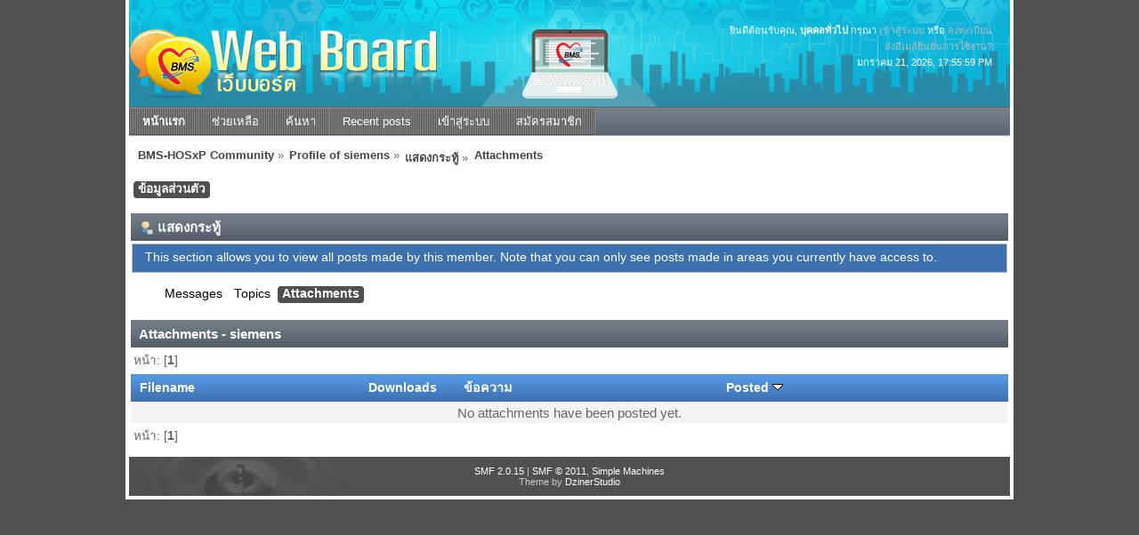

--- FILE ---
content_type: text/html; charset=UTF-8
request_url: https://hosxp.net/smf2/index.php?PHPSESSID=m8fmnsobai7oevftesgb3nc861&action=profile;area=showposts;sa=attach;u=14640
body_size: 2456
content:
<!DOCTYPE html PUBLIC "-//W3C//DTD XHTML 1.0 Transitional//EN" "http://www.w3.org/TR/xhtml1/DTD/xhtml1-transitional.dtd">
<html xmlns="http://www.w3.org/1999/xhtml">
<head>
	<link rel="stylesheet" type="text/css" href="https://hosxp.net/smf2/Themes/silentwave_20/css/index.css?fin20" />
	<link rel="stylesheet" type="text/css" href="https://hosxp.net/smf2/Themes/default/css/webkit.css" />
	<script type="text/javascript" src="https://hosxp.net/smf2/Themes/default/scripts/script.js?fin20"></script>
	<script type="text/javascript" src="https://hosxp.net/smf2/Themes/silentwave_20/scripts/theme.js?fin20"></script>
	<script type="text/javascript"><!-- // --><![CDATA[
		var smf_theme_url = "https://hosxp.net/smf2/Themes/silentwave_20";
		var smf_default_theme_url = "https://hosxp.net/smf2/Themes/default";
		var smf_images_url = "https://hosxp.net/smf2/Themes/silentwave_20/images";
		var smf_scripturl = "https://hosxp.net/smf2/index.php?PHPSESSID=m8fmnsobai7oevftesgb3nc861&amp;";
		var smf_iso_case_folding = false;
		var smf_charset = "UTF-8";
		var ajax_notification_text = "กำลังโหลด...";
		var ajax_notification_cancel_text = "ยกเลิก";
	// ]]></script>
	<meta http-equiv="Content-Type" content="text/html; charset=UTF-8" />
	<meta name="description" content="แสดงกระทู้ - siemens" />
	<title>แสดงกระทู้ - siemens</title>
	<link rel="help" href="https://hosxp.net/smf2/index.php?PHPSESSID=m8fmnsobai7oevftesgb3nc861&amp;action=help" />
	<link rel="search" href="https://hosxp.net/smf2/index.php?PHPSESSID=m8fmnsobai7oevftesgb3nc861&amp;action=search" />
	<link rel="contents" href="https://hosxp.net/smf2/index.php?PHPSESSID=m8fmnsobai7oevftesgb3nc861&amp;" />
	<link rel="alternate" type="application/rss+xml" title="BMS-HOSxP Community - RSS" href="https://hosxp.net/smf2/index.php?PHPSESSID=m8fmnsobai7oevftesgb3nc861&amp;type=rss;action=.xml" /><script type="text/javascript" src="https://hosxp.net/smf2/Themes/default/scripts/ila.js"></script>
</head>
<body>
	<div id="wrapper">
		<div id="topbar">							
		</div>		
		<div id="header">
			<div id="userinfo">ยินดีต้อนรับคุณ, <b>บุคคลทั่วไป</b> กรุณา <a href="https://hosxp.net/smf2/index.php?PHPSESSID=m8fmnsobai7oevftesgb3nc861&amp;action=login">เข้าสู่ระบบ</a> หรือ <a href="https://hosxp.net/smf2/index.php?PHPSESSID=m8fmnsobai7oevftesgb3nc861&amp;action=register">ลงทะเบียน</a><br /><a href="https://hosxp.net/smf2/index.php?PHPSESSID=m8fmnsobai7oevftesgb3nc861&amp;action=activate">ส่งอีเมล์ยืนยันการใช้งาน?</a>
					<br />มกราคม 21, 2026, 17:55:59 PM<br />
			</div>
			<a href="https://hosxp.net/smf2/index.php?PHPSESSID=m8fmnsobai7oevftesgb3nc861&amp;" title=""><span id="logo">&nbsp;</span></a>
		</div>
		<div id="toolbar">
			
		<ul id="topnav">
				<li id="button_home">
					<a class="active " href="https://hosxp.net/smf2/index.php?PHPSESSID=m8fmnsobai7oevftesgb3nc861&amp;"><span>หน้าแรก</span></a>
				</li>
				<li id="button_help">
					<a class="" href="https://hosxp.net/smf2/index.php?PHPSESSID=m8fmnsobai7oevftesgb3nc861&amp;action=help"><span>ช่วยเหลือ</span></a>
				</li>
				<li id="button_search">
					<a class="" href="https://hosxp.net/smf2/index.php?PHPSESSID=m8fmnsobai7oevftesgb3nc861&amp;action=search"><span>ค้นหา</span></a>
				</li>
				<li id="button_recent">
					<a class="" href="https://hosxp.net/smf2/index.php?PHPSESSID=m8fmnsobai7oevftesgb3nc861&amp;action=recent"><span>Recent posts</span></a>
				</li>
				<li id="button_login">
					<a class="" href="https://hosxp.net/smf2/index.php?PHPSESSID=m8fmnsobai7oevftesgb3nc861&amp;action=login"><span>เข้าสู่ระบบ</span></a>
				</li>
				<li id="button_register">
					<a class="" href="https://hosxp.net/smf2/index.php?PHPSESSID=m8fmnsobai7oevftesgb3nc861&amp;action=register"><span>สมัครสมาชิก</span></a>
				</li>
			</ul>
		</div>
		<div id="mainarea">
	<div class="navigate_section">
		<ul>
			<li>
				<a href="https://hosxp.net/smf2/index.php?PHPSESSID=m8fmnsobai7oevftesgb3nc861&amp;"><span>BMS-HOSxP Community</span></a> &#187;
			</li>
			<li>
				<a href="https://hosxp.net/smf2/index.php?PHPSESSID=m8fmnsobai7oevftesgb3nc861&amp;action=profile;u=14640"><span>Profile of siemens</span></a> &#187;
			</li>
			<li>
				<a href="https://hosxp.net/smf2/index.php?PHPSESSID=m8fmnsobai7oevftesgb3nc861&amp;action=profile;u=14640;area=showposts"><span>แสดงกระทู้</span></a> &#187;
			</li>
			<li class="last">
				<a href="https://hosxp.net/smf2/index.php?PHPSESSID=m8fmnsobai7oevftesgb3nc861&amp;action=profile;u=14640;area=showposts;sa=attach"><span>Attachments</span></a>
			</li>
		</ul>
	</div>
<div id="admin_menu">
	<ul class="dropmenu" id="dropdown_menu_1">
			<li><a class="active firstlevel" href="#"><span class="firstlevel">ข้อมูลส่วนตัว</span></a>
				<ul>
					<li>
						<a href="https://hosxp.net/smf2/index.php?PHPSESSID=m8fmnsobai7oevftesgb3nc861&amp;action=profile;area=summary;u=14640"><span>Summary</span></a>
					</li>
					<li>
						<a href="https://hosxp.net/smf2/index.php?PHPSESSID=m8fmnsobai7oevftesgb3nc861&amp;action=profile;area=statistics;u=14640"><span>แสดงสถิติ</span></a>
					</li>
					<li>
						<a class="chosen" href="https://hosxp.net/smf2/index.php?PHPSESSID=m8fmnsobai7oevftesgb3nc861&amp;action=profile;area=showposts;u=14640"><span>แสดงกระทู้...</span></a>
						<ul>
							<li>
								<a href="https://hosxp.net/smf2/index.php?PHPSESSID=m8fmnsobai7oevftesgb3nc861&amp;action=profile;area=showposts;sa=messages;u=14640"><span>Messages</span></a>
							</li>
							<li>
								<a href="https://hosxp.net/smf2/index.php?PHPSESSID=m8fmnsobai7oevftesgb3nc861&amp;action=profile;area=showposts;sa=topics;u=14640"><span>Topics</span></a>
							</li>
							<li>
								<a href="https://hosxp.net/smf2/index.php?PHPSESSID=m8fmnsobai7oevftesgb3nc861&amp;action=profile;area=showposts;sa=attach;u=14640"><span>Attachments</span></a>
							</li>
						</ul>
					</li>
				</ul>
			</li>
	</ul>
</div>
<div id="admin_content">
	<div class="cat_bar">
		<h3 class="catbg">
			<span class="ie6_header floatleft"><img src="https://hosxp.net/smf2/Themes/silentwave_20/images/icons/profile_sm.gif" alt="" class="icon" />แสดงกระทู้
			</span>
		</h3>
	</div>
	<p class="windowbg description">
		This section allows you to view all posts made by this member. Note that you can only see posts made in areas you currently have access to.
	</p>
	<div id="adm_submenus">
		<ul class="dropmenu">
			<li>
				<a class="firstlevel" href="https://hosxp.net/smf2/index.php?PHPSESSID=m8fmnsobai7oevftesgb3nc861&amp;action=profile;area=showposts;sa=messages;u=14640"><span class="firstlevel">Messages</span></a>
			</li>
			<li>
				<a class="firstlevel" href="https://hosxp.net/smf2/index.php?PHPSESSID=m8fmnsobai7oevftesgb3nc861&amp;action=profile;area=showposts;sa=topics;u=14640"><span class="firstlevel">Topics</span></a>
			</li>
			<li>
				<a class="active firstlevel" href="https://hosxp.net/smf2/index.php?PHPSESSID=m8fmnsobai7oevftesgb3nc861&amp;action=profile;area=showposts;sa=attach;u=14640"><span class="firstlevel">Attachments</span></a>
			</li>
		</ul>
	</div><br class="clear" />
	<script type="text/javascript" src="https://hosxp.net/smf2/Themes/default/scripts/profile.js"></script>
	<script type="text/javascript"><!-- // --><![CDATA[
		disableAutoComplete();
	// ]]></script>
		<div class="cat_bar">
			<h3 class="catbg">
				Attachments - siemens
			</h3>
		</div>
		<div class="pagesection">
			<span>หน้า: [<strong>1</strong>] </span>
		</div>
		<table border="0" width="100%" cellspacing="1" cellpadding="2" class="table_grid" align="center">
			<thead>
				<tr class="titlebg">
					<th class="first_th lefttext" scope="col" width="25%">
						<a href="https://hosxp.net/smf2/index.php?PHPSESSID=m8fmnsobai7oevftesgb3nc861&amp;action=profile;u=14640;area=showposts;sa=attach;sort=filename">
							Filename
							
						</a>
					</th>
					<th scope="col" width="12%">
						<a href="https://hosxp.net/smf2/index.php?PHPSESSID=m8fmnsobai7oevftesgb3nc861&amp;action=profile;u=14640;area=showposts;sa=attach;sort=downloads">
							Downloads
							
						</a>
					</th>
					<th class="lefttext" scope="col" width="30%">
						<a href="https://hosxp.net/smf2/index.php?PHPSESSID=m8fmnsobai7oevftesgb3nc861&amp;action=profile;u=14640;area=showposts;sa=attach;sort=subject">
							ข้อความ
							
						</a>
					</th>
					<th class="last_th lefttext" scope="col">
						<a href="https://hosxp.net/smf2/index.php?PHPSESSID=m8fmnsobai7oevftesgb3nc861&amp;action=profile;u=14640;area=showposts;sa=attach;sort=posted;asc">
						Posted
						<img src="https://hosxp.net/smf2/Themes/silentwave_20/images/sort_down.gif" alt="" />
						</a>
					</th>
				</tr>
			</thead>
			<tbody>
				<tr>
					<td class="tborder windowbg2 padding centertext" colspan="4">
						No attachments have been posted yet.
					</td>
				</tr>
			</tbody>
		</table>
		<div class="pagesection" style="margin-bottom: 0;">
			<span>หน้า: [<strong>1</strong>] </span>
		</div>
</div>
		</div>
		<div id="footer" class="smalltext">
			
			<span class="smalltext" style="display: inline; visibility: visible; font-family: Verdana, Arial, sans-serif;"><a href="https://hosxp.net/smf2/index.php?PHPSESSID=m8fmnsobai7oevftesgb3nc861&amp;action=credits" title="Simple Machines Forum" target="_blank" class="new_win">SMF 2.0.15</a> |
 <a href="http://www.simplemachines.org/about/smf/license.php" title="License" target="_blank" class="new_win">SMF &copy; 2011</a>, <a href="http://www.simplemachines.org" title="Simple Machines" target="_blank" class="new_win">Simple Machines</a>
			</span><br />Theme by <a href="http://www.dzinerstudio.com">DzinerStudio</a>
		</div>
	</div>
</body></html>